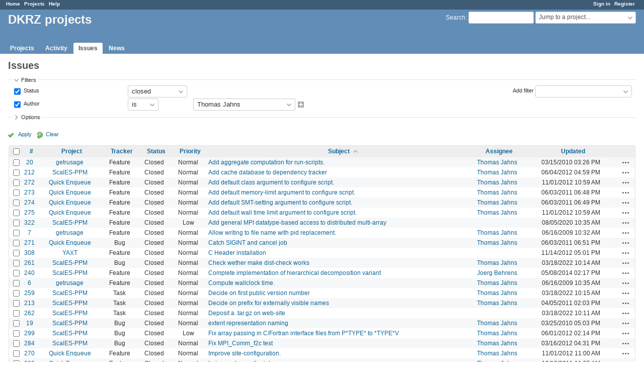

--- FILE ---
content_type: text/html; charset=utf-8
request_url: https://swprojects.dkrz.de/redmine/issues?author_id=7&page=1&per_page=25&set_filter=1&sort=subject%2Cproject%2Cstatus&status_id=c
body_size: 50721
content:
<!DOCTYPE html>
<html lang="en">
<head>
<meta charset="utf-8" />
<title>Issues - DKRZ projects</title>
<meta name="viewport" content="width=device-width, initial-scale=1">
<meta name="description" content="Redmine" />
<meta name="keywords" content="issue,bug,tracker" />
<meta name="csrf-param" content="authenticity_token" />
<meta name="csrf-token" content="aeN41vEC/JYnjcCbGLD3llwj52buS/wMwihGZSTG3OnlVRAvofNTGxI0Ro3ffjkW+0k2AlU3VtUGsgW/yIhluQ==" />
<link rel='shortcut icon' href='/redmine/favicon.ico?1767666301' />
<link rel="stylesheet" media="all" href="/redmine/stylesheets/jquery/jquery-ui-1.13.2.css?1767666302" />
<link rel="stylesheet" media="all" href="/redmine/stylesheets/tribute-5.1.3.css?1767666302" />
<link rel="stylesheet" media="all" href="/redmine/stylesheets/application.css?1767666302" />
<link rel="stylesheet" media="all" href="/redmine/stylesheets/responsive.css?1767666302" />

<script src="/redmine/javascripts/jquery-3.6.1-ui-1.13.2-ujs-6.1.7.6.js?1767666302"></script>
<script src="/redmine/javascripts/tribute-5.1.3.min.js?1767666302"></script>
<script src="/redmine/javascripts/tablesort-5.2.1.min.js?1767666302"></script>
<script src="/redmine/javascripts/tablesort-5.2.1.number.min.js?1767666302"></script>
<script src="/redmine/javascripts/application.js?1767666302"></script>
<script src="/redmine/javascripts/responsive.js?1767666302"></script>
<script>
//<![CDATA[
$(window).on('load', function(){ warnLeavingUnsaved('The current page contains unsaved text that will be lost if you leave this page.'); });
//]]>
</script>

<script>
//<![CDATA[
rm = window.rm || {};rm.AutoComplete = rm.AutoComplete || {};rm.AutoComplete.dataSources = JSON.parse('{"issues":"/redmine/issues/auto_complete?q=","wiki_pages":"/redmine/wiki_pages/auto_complete?q="}');
//]]>
</script>


<!-- page specific tags -->
<script>
//<![CDATA[
var datepickerOptions={dateFormat: 'yy-mm-dd', firstDay: 0, showOn: 'button', buttonImageOnly: true, buttonImage: '/redmine/images/calendar.png?1767666302', showButtonPanel: true, showWeek: true, showOtherMonths: true, selectOtherMonths: true, changeMonth: true, changeYear: true, beforeShow: beforeShowDatePicker};
//]]>
</script>    <link rel="alternate" type="application/atom+xml" title="Issues" href="https://swprojects.dkrz.de/redmine/issues.atom" />
    <link rel="alternate" type="application/atom+xml" title="Details of all changes" href="https://swprojects.dkrz.de/redmine/issues/changes.atom" />
<script src="/redmine/javascripts/context_menu.js?1767666302"></script><link rel="stylesheet" media="screen" href="/redmine/stylesheets/context_menu.css?1767666302" /></head>
<body class="has-main-menu controller-issues action-index avatars-off">

<div id="wrapper">

<div class="flyout-menu js-flyout-menu">

        <div class="flyout-menu__search">
            <form action="/redmine/search" accept-charset="UTF-8" name="form-ae1dc5ea" method="get"><input name="utf8" type="hidden" value="&#x2713;" autocomplete="off" />
            <input type="hidden" name="issues" value="1" autocomplete="off" />
            <label class="search-magnifier search-magnifier--flyout" for="flyout-search">&#9906;</label>
            <input type="text" name="q" id="flyout-search" class="small js-search-input" placeholder="Search" />
</form>        </div>


        <h3>Project</h3>
        <span class="js-project-menu"></span>

    <h3>General</h3>
    <span class="js-general-menu"></span>

    <span class="js-sidebar flyout-menu__sidebar"></span>

    <h3>Profile</h3>
    <span class="js-profile-menu"></span>

</div>


<div id="top-menu">
    <div id="account">
        <ul><li><a class="login" href="/redmine/login">Sign in</a></li><li><a class="register" href="/redmine/account/register">Register</a></li></ul>    </div>
    
    <ul><li><a class="home" href="/redmine/">Home</a></li><li><a class="projects" href="/redmine/projects">Projects</a></li><li><a target="_blank" rel="noopener" class="help" href="https://www.redmine.org/guide">Help</a></li></ul></div>

<div id="header">

    <a href="#" class="mobile-toggle-button js-flyout-menu-toggle-button"></a>

    <div id="quick-search">
        <form action="/redmine/search" accept-charset="UTF-8" name="form-b5db108f" method="get"><input name="utf8" type="hidden" value="&#x2713;" autocomplete="off" />
        <input type="hidden" name="scope" autocomplete="off" />
        <input type="hidden" name="issues" value="1" autocomplete="off" />
        <label for='q'>
          <a accesskey="4" href="/redmine/search">Search</a>:
        </label>
        <input type="text" name="q" id="q" size="20" class="small" accesskey="f" data-auto-complete="true" />
</form>        <div id="project-jump" class="drdn"><span class="drdn-trigger">Jump to a project...</span><div class="drdn-content"><div class="quick-search"><input type="text" name="q" id="projects-quick-search" value="" class="autocomplete" data-automcomplete-url="/redmine/projects/autocomplete.js?jump=issues" autocomplete="off" /></div><div class="drdn-items projects selection"></div><div class="drdn-items all-projects selection"><a class="selected" href="/redmine/projects?jump=issues">All Projects</a></div></div></div>
    </div>

    <h1>DKRZ projects</h1>

    <div id="main-menu" class="tabs">
        <ul><li><a class="projects" href="/redmine/projects">Projects</a></li><li><a class="activity" href="/redmine/activity">Activity</a></li><li><a class="issues selected" href="/redmine/issues">Issues</a></li><li><a class="news" href="/redmine/news">News</a></li></ul>
        <div class="tabs-buttons" style="display:none;">
            <button class="tab-left" onclick="moveTabLeft(this); return false;"></button>
            <button class="tab-right" onclick="moveTabRight(this); return false;"></button>
        </div>
    </div>
</div>

<div id="main" class="nosidebar">
    <div id="sidebar">
        

        
    </div>

    <div id="content">
        
        <div class="contextual">
  </div>

<h2>Issues</h2>

<form id="query_form" action="/redmine/issues" accept-charset="UTF-8" name="query_form-b3494cb8" method="get"><input name="utf8" type="hidden" value="&#x2713;" autocomplete="off" />
  <input type="hidden" name="set_filter" id="set_filter" value="1" autocomplete="off" />
<input type="hidden" name="type" id="query_type" value="IssueQuery" disabled="disabled" autocomplete="off" />
<input type="hidden" name="sort" value="subject,project,status" autocomplete="off" />

<div id="query_form_with_buttons" class="hide-when-print">
<div id="query_form_content">
  <fieldset id="filters" class="collapsible ">
    <legend onclick="toggleFieldset(this);" class="icon icon-expanded">Filters</legend>
    <div style="">
      <script>
//<![CDATA[

var operatorLabels = {"=":"is","!":"is not","o":"open","c":"closed","!*":"none","*":"any","\u003e=":"\u003e=","\u003c=":"\u003c=","\u003e\u003c":"between","\u003ct+":"in less than","\u003et+":"in more than","\u003e\u003ct+":"in the next","t+":"in","nd":"tomorrow","t":"today","ld":"yesterday","nw":"next week","w":"this week","lw":"last week","l2w":"last 2 weeks","nm":"next month","m":"this month","lm":"last month","y":"this year","\u003et-":"less than days ago","\u003ct-":"more than days ago","\u003e\u003ct-":"in the past","t-":"days ago","~":"contains","!~":"doesn't contain","*~":"contains any of","^":"starts with","$":"ends with","=p":"any issues in project","=!p":"any issues not in project","!p":"no issues in project","*o":"any open issues","!o":"no open issues","ev":"has been","!ev":"has never been","cf":"changed from"};
var operatorByType = {"list":["=","!"],"list_with_history":["=","!","ev","!ev","cf"],"list_status":["o","=","!","ev","!ev","cf","c","*"],"list_optional":["=","!","!*","*"],"list_optional_with_history":["=","!","ev","!ev","cf","!*","*"],"list_subprojects":["*","!*","=","!"],"date":["=","\u003e=","\u003c=","\u003e\u003c","\u003ct+","\u003et+","\u003e\u003ct+","t+","nd","t","ld","nw","w","lw","l2w","nm","m","lm","y","\u003et-","\u003ct-","\u003e\u003ct-","t-","!*","*"],"date_past":["=","\u003e=","\u003c=","\u003e\u003c","\u003et-","\u003ct-","\u003e\u003ct-","t-","t","ld","w","lw","l2w","m","lm","y","!*","*"],"string":["~","*~","=","!~","!","^","$","!*","*"],"text":["~","*~","!~","^","$","!*","*"],"search":["~","*~","!~"],"integer":["=","\u003e=","\u003c=","\u003e\u003c","!*","*"],"float":["=","\u003e=","\u003c=","\u003e\u003c","!*","*"],"relation":["=","!","=p","=!p","!p","*o","!o","!*","*"],"tree":["=","~","!*","*"]};
var availableFilters = {"status_id":{"type":"list_status","name":"Status","remote":true,"values":[["New","1"],["Assigned","2"],["Resolved","3"],["Feedback","4"],["Closed","5"],["Rejected","6"]]},"project_id":{"type":"list","name":"Project","remote":true},"tracker_id":{"type":"list_with_history","name":"Tracker","values":[["Bug","1"],["Feature","2"],["Support","3"],["Deliverable","4"],["Milestone","6"],["WP-Milestone","7"],["Task","8"],["Objective","13"],["Documentation","14"]]},"priority_id":{"type":"list_with_history","name":"Priority","values":[["Low","3"],["Normal","4"],["High","5"],["Urgent","6"],["Immediate","7"]]},"author_id":{"type":"list","name":"Author","remote":true,"values":[["Alexander Haumann","130","active"],["Alexandre Strube","209","active"],["Alfredo Izquierdo","82","active"],["Angela-Cheska Siongco","126","active"],["Antonija Rimac","75","active"],["Armin Koehl","40","active"],["Behnam Zamani","143","active"],["Bjorn Stevens","77","active"],["boot xiao","112","active"],["Charlotte Mielke","79","active"],["Christina Rieckers","47","active"],["Christoph Rieper","135","active"],["Cornelia Koeberle","87","active"],["Daniela Matei","94","active"],["Deike Kleberg","60","active"],["Detlef Stammer","42","active"],["Dirk Barbi","20","active"],["Dmitry Sein","121","active"],["Doerthe Handorf","64","active"],["Eduardo Zorita","37","active"],["Eileen Hertwig","106","active"],["Elisa Manzini","86","active"],["Fangxing Tian","114","active"],["Felicia Brisc","70","active"],["Florian Wilhelm","4","active"],["Franziska Menzel","91","active"],["Graziano Giuliani","123","active"],["Hauke Schmidt","41","active"],["Helmuth Haak","31","active"],["Hendrik Merx","57","active"],["Hongmei Li","69","active"],["Hui Wan","52","active"],["huier mo","72","active"],["Ingo Kirchner","38","active"],["Irina Fast","6","active"],["Jin-Song von Storch","30","active"],["Joachim Biercamp","5","active"],["Jochem Marotzke","78","active"],["Joel Bracamontes Ramírez","174","active"],["Joerg Behrens","10","active"],["Johanna Baehr","80","active"],["Julia Köhler","133","active"],["Kerstin Fieg","63","active"],["Lina Song","124","active"],["Luis Kornblueh","21","active"],["Malte Müller","39","active"],["Markus Scheinert","73","active"],["Martina Schubert-Frisius","108","active"],["Mathias Puetz","61","active"],["Mathis Rosenhauer","50","active"],["Matthew Krupcale","173","active"],["Meike-Sena Martins","128","active"],["Michael Böttinger","85","active"],["Michael Lautenschlager","35","active"],["Moritz Hanke","88","active"],["Nikolay Koldunov","67","active"],["Panagiotis Adamidis","3","active"],["Patrick Joeckel","55","active"],["Patrick Scholz","68","active"],["Ralf Mueller","11","active"],["Reinhard Budich","25","active"],["Sebastian Milinski","127","active"],["Sebastian Schirber","81","active"],["Stavroula Biri","66","active"],["Stella Babian","107","active"],["Stephanie Legutke","36","active"],["Thomas Jahns","7","active"],["Thomas Krismer","120","active"],["Thorsten Mauritsen","58","active"],["Vanya Romanova","95","active"],["Veit Lüschow","151","active"],["William Cabos","97","active"],["Anonymous","2"]]},"assigned_to_id":{"type":"list_optional_with_history","name":"Assignee","remote":true},"member_of_group":{"type":"list_optional","name":"Assignee's group","remote":true},"assigned_to_role":{"type":"list_optional","name":"Assignee's role","remote":true},"fixed_version_id":{"type":"list_optional_with_history","name":"Target version","remote":true},"fixed_version.due_date":{"type":"date","name":"Target version's Due date","values":null},"fixed_version.status":{"type":"list","name":"Target version's Status","values":[["open","open"],["locked","locked"],["closed","closed"]]},"subject":{"type":"text","name":"Subject","values":null},"description":{"type":"text","name":"Description","values":null},"notes":{"type":"text","name":"Notes","values":null},"created_on":{"type":"date_past","name":"Created","values":null},"updated_on":{"type":"date_past","name":"Updated","values":null},"closed_on":{"type":"date_past","name":"Closed","values":null},"start_date":{"type":"date","name":"Start date","values":null},"due_date":{"type":"date","name":"Due date","values":null},"estimated_hours":{"type":"float","name":"Estimated time","values":null},"done_ratio":{"type":"integer","name":"% Done","values":null},"attachment":{"type":"text","name":"File","values":null},"attachment_description":{"type":"text","name":"File description","values":null},"updated_by":{"type":"list","name":"Updated by","remote":true},"last_updated_by":{"type":"list","name":"Last updated by","remote":true},"project.status":{"type":"list","name":"Project's Status","remote":true},"cf_5":{"type":"string","name":"Comment","values":null},"cf_7":{"type":"integer","name":"Task","values":null},"cf_8":{"type":"string","name":"Level","values":null},"relates":{"type":"relation","name":"Related to","remote":true},"duplicates":{"type":"relation","name":"Is duplicate of","remote":true},"duplicated":{"type":"relation","name":"Has duplicate","remote":true},"blocks":{"type":"relation","name":"Blocks","remote":true},"blocked":{"type":"relation","name":"Blocked by","remote":true},"precedes":{"type":"relation","name":"Precedes","remote":true},"follows":{"type":"relation","name":"Follows","remote":true},"copied_to":{"type":"relation","name":"Copied to","remote":true},"copied_from":{"type":"relation","name":"Copied from","remote":true},"parent_id":{"type":"tree","name":"Parent task","values":null},"child_id":{"type":"tree","name":"Subtasks","values":null},"issue_id":{"type":"integer","name":"Issue","values":null},"any_searchable":{"type":"search","name":"Any searchable text","values":null}};
var labelDayPlural = "days";

var filtersUrl = "\/redmine\/queries\/filter?type=IssueQuery";

$(document).ready(function(){
  initFilters();
  addFilter("status_id", "c", [""]);
  addFilter("author_id", "=", ["7"]);
});

//]]>
</script>
<table id="filters-table">
</table>

<div class="add-filter">
<label for="add_filter_select">Add filter</label>
<select id="add_filter_select"><option value="">&nbsp;</option>
<option value="status_id">Status</option>
<option value="project_id">Project</option>
<option value="tracker_id">Tracker</option>
<option value="priority_id">Priority</option>
<option value="author_id">Author</option>
<option value="assigned_to_id">Assignee</option>
<option value="fixed_version_id">Target version</option>
<option value="done_ratio">% Done</option>
<option value="updated_by">Updated by</option>
<option value="last_updated_by">Last updated by</option>
<option value="cf_7">Task</option>
<option value="issue_id">Issue</option><optgroup label="Text"><option value="subject">Subject</option>
<option value="description">Description</option>
<option value="notes">Notes</option>
<option value="cf_5">Comment</option>
<option value="cf_8">Level</option>
<option value="any_searchable">Any searchable text</option></optgroup><optgroup label="Date"><option value="created_on">Created</option>
<option value="updated_on">Updated</option>
<option value="closed_on">Closed</option>
<option value="start_date">Start date</option>
<option value="due_date">Due date</option></optgroup><optgroup label="Time tracking"><option value="estimated_hours">Estimated time</option></optgroup><optgroup label="File"><option value="attachment">File</option>
<option value="attachment_description">File description</option></optgroup><optgroup label="Assignee"><option value="member_of_group">Assignee&#39;s group</option>
<option value="assigned_to_role">Assignee&#39;s role</option></optgroup><optgroup label="Target version"><option value="fixed_version.due_date">Target version&#39;s Due date</option>
<option value="fixed_version.status">Target version&#39;s Status</option></optgroup><optgroup label="Project"><option value="project.status">Project&#39;s Status</option></optgroup><optgroup label="Relations"><option value="relates">Related to</option>
<option value="duplicates">Is duplicate of</option>
<option value="duplicated">Has duplicate</option>
<option value="blocks">Blocks</option>
<option value="blocked">Blocked by</option>
<option value="precedes">Precedes</option>
<option value="follows">Follows</option>
<option value="copied_to">Copied to</option>
<option value="copied_from">Copied from</option>
<option value="parent_id">Parent task</option>
<option value="child_id">Subtasks</option></optgroup></select>
</div>

<input type="hidden" name="f[]" id="f_" value="" autocomplete="off" />

    </div>
  </fieldset>

    <fieldset id="options" class="collapsible collapsed">
      <legend onclick="toggleFieldset(this);" class="icon icon-collapsed">Options</legend>
        <div class="hidden">
          <table id="list-definition" class="">
            <tr>
              <td class="field">Columns</td>
              <td>
<span class="query-columns">
  <span>
      <label for="available_c">Available Columns</label>
      <select name="available_columns[]" id="available_c" multiple="multiple" size="10" ondblclick="moveOptions(this.form.available_c, this.form.selected_c);"><option value="parent">Parent task</option>
<option value="parent.subject">Parent task subject</option>
<option value="author">Author</option>
<option value="category">Category</option>
<option value="fixed_version">Target version</option>
<option value="start_date">Start date</option>
<option value="due_date">Due date</option>
<option value="estimated_hours">Estimated time</option>
<option value="total_estimated_hours">Total estimated time</option>
<option value="done_ratio">% Done</option>
<option value="created_on">Created</option>
<option value="closed_on">Closed</option>
<option value="last_updated_by">Last updated by</option>
<option value="relations">Related issues</option>
<option value="attachments">Files</option>
<option value="cf_5">Comment</option>
<option value="cf_7">Task</option>
<option value="cf_8">Level</option></select>
  </span>
  <span class="buttons">
      <input type="button" value="&#8594;" class="move-right"
       onclick="moveOptions(this.form.available_c, this.form.selected_c);" />
      <input type="button" value="&#8592;" class="move-left"
       onclick="moveOptions(this.form.selected_c, this.form.available_c);" />
  </span>
  <span>
      <label for="selected_c">Selected Columns</label>
      <select name="c[]" id="selected_c" multiple="multiple" size="10" ondblclick="moveOptions(this.form.selected_c, this.form.available_c);"><option value="project">Project</option>
<option value="tracker">Tracker</option>
<option value="status">Status</option>
<option value="priority">Priority</option>
<option value="subject">Subject</option>
<option value="assigned_to">Assignee</option>
<option value="updated_on">Updated</option></select>
  </span>
  <span class="buttons">
      <input type="button" value="&#8648;" onclick="moveOptionTop(this.form.selected_c);" />
      <input type="button" value="&#8593;" onclick="moveOptionUp(this.form.selected_c);" />
      <input type="button" value="&#8595;" onclick="moveOptionDown(this.form.selected_c);" />
      <input type="button" value="&#8650;" onclick="moveOptionBottom(this.form.selected_c);" />
  </span>
</span>

<script>
//<![CDATA[

$(document).ready(function(){
  $('.query-columns').closest('form').submit(function(){
    $('#selected_c option:not(:disabled)').prop('selected', true);
  });
});

//]]>
</script></td>
            </tr>
            <tr>
              <td class="field"><label for='group_by'>Group results by</label></td>
              <td><select name="group_by" id="group_by"><option value="">&nbsp;</option>
<option value="project">Project</option>
<option value="tracker">Tracker</option>
<option value="status">Status</option>
<option value="priority">Priority</option>
<option value="author">Author</option>
<option value="assigned_to">Assignee</option>
<option value="updated_on">Updated</option>
<option value="category">Category</option>
<option value="fixed_version">Target version</option>
<option value="start_date">Start date</option>
<option value="due_date">Due date</option>
<option value="done_ratio">% Done</option>
<option value="created_on">Created</option>
<option value="closed_on">Closed</option>
<option value="cf_7">Task</option></select></td>
            </tr>
            <tr>
              <td class="field">Show</td>
              <td><label class="inline"><input type="checkbox" name="c[]" value="description" /> Description</label><label class="inline"><input type="checkbox" name="c[]" value="last_notes" /> Last notes</label></td>
            </tr>
            <tr>
              <td>Totals</td>
              <td><label class="inline"><input type="checkbox" name="t[]" value="estimated_hours" /> Estimated time</label><label class="inline"><input type="checkbox" name="t[]" value="cf_7" /> Task</label><input type="hidden" name="t[]" id="t_" value="" autocomplete="off" /></td>
            </tr>
        </table>
      </div>
    </fieldset>
</div>

<p class="buttons">
  <a href="#" onclick="$(&quot;#query_form&quot;).submit(); return false;" class="icon icon-checked">Apply</a>
  <a class="icon icon-reload" href="/redmine/issues?set_filter=1&amp;sort=">Clear</a>
</p>
</div>



<script>
//<![CDATA[

$(function ($) {
  $('input[name=display_type]').change(function (e) {
    if ($("#display_type_list").is(':checked')) {
      $('table#list-definition').show();
    } else {
      $('table#list-definition').hide();
    }

  })
});


//]]>
</script>
</form>


<form data-cm-url="/redmine/issues/context_menu" action="/redmine/issues" accept-charset="UTF-8" name="form-5befd507" method="post"><input name="utf8" type="hidden" value="&#x2713;" autocomplete="off" /><input type="hidden" name="authenticity_token" value="HHSynSdn7Noa43Vog/oa33A81MqAojS1WabOnscmc32Qwtpkd5ZDVy9a835ENNRf11YFrjvenmydPI1EK2jKLQ==" autocomplete="off" /><input type="hidden" name="back_url" value="/redmine/issues?author_id=7&amp;page=1&amp;per_page=25&amp;set_filter=1&amp;sort=subject%2Cproject%2Cstatus&amp;status_id=c" autocomplete="off" />
<input type="hidden" name="c[]" value="id" autocomplete="off" /><input type="hidden" name="c[]" value="project" autocomplete="off" /><input type="hidden" name="c[]" value="tracker" autocomplete="off" /><input type="hidden" name="c[]" value="status" autocomplete="off" /><input type="hidden" name="c[]" value="priority" autocomplete="off" /><input type="hidden" name="c[]" value="subject" autocomplete="off" /><input type="hidden" name="c[]" value="assigned_to" autocomplete="off" /><input type="hidden" name="c[]" value="updated_on" autocomplete="off" />
<div class="autoscroll">
<table class="list issues odd-even sort-by-subject sort-asc">
  <thead>
    <tr>
      <th class="checkbox hide-when-print">
        <input type="checkbox" name="check_all" id="check_all" value="" class="toggle-selection" title="Check all / Uncheck all" />
      </th>
        <th class="id"><a title="Sort by &quot;#&quot;" href="/redmine/issues?author_id=7&amp;page=1&amp;per_page=25&amp;set_filter=1&amp;sort=id%3Adesc%2Csubject%2Cproject&amp;status_id=c">#</a></th>
        <th class="project"><a title="Sort by &quot;Project&quot;" href="/redmine/issues?author_id=7&amp;page=1&amp;per_page=25&amp;set_filter=1&amp;sort=project%2Csubject%2Cstatus&amp;status_id=c">Project</a></th>
        <th class="tracker"><a title="Sort by &quot;Tracker&quot;" href="/redmine/issues?author_id=7&amp;page=1&amp;per_page=25&amp;set_filter=1&amp;sort=tracker%2Csubject%2Cproject&amp;status_id=c">Tracker</a></th>
        <th class="status"><a title="Sort by &quot;Status&quot;" href="/redmine/issues?author_id=7&amp;page=1&amp;per_page=25&amp;set_filter=1&amp;sort=status%2Csubject%2Cproject&amp;status_id=c">Status</a></th>
        <th class="priority"><a title="Sort by &quot;Priority&quot;" href="/redmine/issues?author_id=7&amp;page=1&amp;per_page=25&amp;set_filter=1&amp;sort=priority%3Adesc%2Csubject%2Cproject&amp;status_id=c">Priority</a></th>
        <th class="subject"><a title="Sort by &quot;Subject&quot;" class="sort asc icon icon-sorted-desc" href="/redmine/issues?author_id=7&amp;page=1&amp;per_page=25&amp;set_filter=1&amp;sort=subject%3Adesc%2Cproject%2Cstatus&amp;status_id=c">Subject</a></th>
        <th class="assigned_to"><a title="Sort by &quot;Assignee&quot;" href="/redmine/issues?author_id=7&amp;page=1&amp;per_page=25&amp;set_filter=1&amp;sort=assigned_to%2Csubject%2Cproject&amp;status_id=c">Assignee</a></th>
        <th class="updated_on"><a title="Sort by &quot;Updated&quot;" href="/redmine/issues?author_id=7&amp;page=1&amp;per_page=25&amp;set_filter=1&amp;sort=updated_on%3Adesc%2Csubject%2Cproject&amp;status_id=c">Updated</a></th>
      <th class="buttons hide-when-print"></th>
    </tr>
  </thead>
  <tbody>
  <tr id="issue-20" class="hascontextmenu odd issue tracker-2 status-5 priority-4 priority-default closed behind-schedule ">
    <td class="checkbox hide-when-print"><input type="checkbox" name="ids[]" value="20" /></td>
    <td class="id"><a href="/redmine/issues/20">20</a></td>
    <td class="project"><a href="/redmine/projects/getrusage">getrusage</a></td>
    <td class="tracker">Feature</td>
    <td class="status">Closed</td>
    <td class="priority">Normal</td>
    <td class="subject"><a href="/redmine/issues/20">Add aggregate computation for run-scripts.</a></td>
    <td class="assigned_to"><a class="user active" href="/redmine/users/7">Thomas Jahns</a></td>
    <td class="updated_on">03/15/2010 03:26 PM</td>
    <td class="buttons hide-when-print"><a title="Actions" class="icon-only icon-actions js-contextmenu" href="#">Actions</a></td>
  </tr>
  <tr id="issue-212" class="hascontextmenu even issue tracker-2 status-5 priority-4 priority-default closed behind-schedule ">
    <td class="checkbox hide-when-print"><input type="checkbox" name="ids[]" value="212" /></td>
    <td class="id"><a href="/redmine/issues/212">212</a></td>
    <td class="project"><a href="/redmine/projects/scales-ppm">ScalES-PPM</a></td>
    <td class="tracker">Feature</td>
    <td class="status">Closed</td>
    <td class="priority">Normal</td>
    <td class="subject"><a href="/redmine/issues/212">Add cache database to dependency tracker</a></td>
    <td class="assigned_to"><a class="user active" href="/redmine/users/7">Thomas Jahns</a></td>
    <td class="updated_on">06/04/2012 04:59 PM</td>
    <td class="buttons hide-when-print"><a title="Actions" class="icon-only icon-actions js-contextmenu" href="#">Actions</a></td>
  </tr>
  <tr id="issue-272" class="hascontextmenu odd issue tracker-2 status-5 priority-4 priority-default closed child ">
    <td class="checkbox hide-when-print"><input type="checkbox" name="ids[]" value="272" /></td>
    <td class="id"><a href="/redmine/issues/272">272</a></td>
    <td class="project"><a href="/redmine/projects/qnq">Quick Enqueue</a></td>
    <td class="tracker">Feature</td>
    <td class="status">Closed</td>
    <td class="priority">Normal</td>
    <td class="subject"><a href="/redmine/issues/272">Add default class argument to configure script.</a></td>
    <td class="assigned_to"><a class="user active" href="/redmine/users/7">Thomas Jahns</a></td>
    <td class="updated_on">11/01/2012 10:59 AM</td>
    <td class="buttons hide-when-print"><a title="Actions" class="icon-only icon-actions js-contextmenu" href="#">Actions</a></td>
  </tr>
  <tr id="issue-273" class="hascontextmenu even issue tracker-2 status-5 priority-4 priority-default closed child behind-schedule ">
    <td class="checkbox hide-when-print"><input type="checkbox" name="ids[]" value="273" /></td>
    <td class="id"><a href="/redmine/issues/273">273</a></td>
    <td class="project"><a href="/redmine/projects/qnq">Quick Enqueue</a></td>
    <td class="tracker">Feature</td>
    <td class="status">Closed</td>
    <td class="priority">Normal</td>
    <td class="subject"><a href="/redmine/issues/273">Add default memory-limit argument to configure script.</a></td>
    <td class="assigned_to"><a class="user active" href="/redmine/users/7">Thomas Jahns</a></td>
    <td class="updated_on">06/03/2011 06:48 PM</td>
    <td class="buttons hide-when-print"><a title="Actions" class="icon-only icon-actions js-contextmenu" href="#">Actions</a></td>
  </tr>
  <tr id="issue-274" class="hascontextmenu odd issue tracker-2 status-5 priority-4 priority-default closed child behind-schedule ">
    <td class="checkbox hide-when-print"><input type="checkbox" name="ids[]" value="274" /></td>
    <td class="id"><a href="/redmine/issues/274">274</a></td>
    <td class="project"><a href="/redmine/projects/qnq">Quick Enqueue</a></td>
    <td class="tracker">Feature</td>
    <td class="status">Closed</td>
    <td class="priority">Normal</td>
    <td class="subject"><a href="/redmine/issues/274">Add default SMT-setting argument to configure script.</a></td>
    <td class="assigned_to"><a class="user active" href="/redmine/users/7">Thomas Jahns</a></td>
    <td class="updated_on">06/03/2011 06:49 PM</td>
    <td class="buttons hide-when-print"><a title="Actions" class="icon-only icon-actions js-contextmenu" href="#">Actions</a></td>
  </tr>
  <tr id="issue-275" class="hascontextmenu even issue tracker-2 status-5 priority-4 priority-default closed child ">
    <td class="checkbox hide-when-print"><input type="checkbox" name="ids[]" value="275" /></td>
    <td class="id"><a href="/redmine/issues/275">275</a></td>
    <td class="project"><a href="/redmine/projects/qnq">Quick Enqueue</a></td>
    <td class="tracker">Feature</td>
    <td class="status">Closed</td>
    <td class="priority">Normal</td>
    <td class="subject"><a href="/redmine/issues/275">Add default wall time limit argument to configure script.</a></td>
    <td class="assigned_to"><a class="user active" href="/redmine/users/7">Thomas Jahns</a></td>
    <td class="updated_on">11/01/2012 10:59 AM</td>
    <td class="buttons hide-when-print"><a title="Actions" class="icon-only icon-actions js-contextmenu" href="#">Actions</a></td>
  </tr>
  <tr id="issue-322" class="hascontextmenu odd issue tracker-2 status-5 priority-3 priority-lowest closed ">
    <td class="checkbox hide-when-print"><input type="checkbox" name="ids[]" value="322" /></td>
    <td class="id"><a href="/redmine/issues/322">322</a></td>
    <td class="project"><a href="/redmine/projects/scales-ppm">ScalES-PPM</a></td>
    <td class="tracker">Feature</td>
    <td class="status">Closed</td>
    <td class="priority">Low</td>
    <td class="subject"><a href="/redmine/issues/322">Add general MPI datatype-based access to distributed multi-array</a></td>
    <td class="assigned_to"></td>
    <td class="updated_on">08/05/2020 10:35 AM</td>
    <td class="buttons hide-when-print"><a title="Actions" class="icon-only icon-actions js-contextmenu" href="#">Actions</a></td>
  </tr>
  <tr id="issue-7" class="hascontextmenu even issue tracker-2 status-5 priority-4 priority-default closed behind-schedule ">
    <td class="checkbox hide-when-print"><input type="checkbox" name="ids[]" value="7" /></td>
    <td class="id"><a href="/redmine/issues/7">7</a></td>
    <td class="project"><a href="/redmine/projects/getrusage">getrusage</a></td>
    <td class="tracker">Feature</td>
    <td class="status">Closed</td>
    <td class="priority">Normal</td>
    <td class="subject"><a href="/redmine/issues/7">Allow writing to file name with pid replacement.</a></td>
    <td class="assigned_to"><a class="user active" href="/redmine/users/7">Thomas Jahns</a></td>
    <td class="updated_on">06/16/2009 10:32 AM</td>
    <td class="buttons hide-when-print"><a title="Actions" class="icon-only icon-actions js-contextmenu" href="#">Actions</a></td>
  </tr>
  <tr id="issue-271" class="hascontextmenu odd issue tracker-1 status-5 priority-4 priority-default closed behind-schedule ">
    <td class="checkbox hide-when-print"><input type="checkbox" name="ids[]" value="271" /></td>
    <td class="id"><a href="/redmine/issues/271">271</a></td>
    <td class="project"><a href="/redmine/projects/qnq">Quick Enqueue</a></td>
    <td class="tracker">Bug</td>
    <td class="status">Closed</td>
    <td class="priority">Normal</td>
    <td class="subject"><a href="/redmine/issues/271">Catch SIGINT and cancel job</a></td>
    <td class="assigned_to"><a class="user active" href="/redmine/users/7">Thomas Jahns</a></td>
    <td class="updated_on">06/03/2011 06:51 PM</td>
    <td class="buttons hide-when-print"><a title="Actions" class="icon-only icon-actions js-contextmenu" href="#">Actions</a></td>
  </tr>
  <tr id="issue-308" class="hascontextmenu even issue tracker-2 status-5 priority-4 priority-default closed ">
    <td class="checkbox hide-when-print"><input type="checkbox" name="ids[]" value="308" /></td>
    <td class="id"><a href="/redmine/issues/308">308</a></td>
    <td class="project"><a href="/redmine/projects/yaxt">YAXT</a></td>
    <td class="tracker">Feature</td>
    <td class="status">Closed</td>
    <td class="priority">Normal</td>
    <td class="subject"><a href="/redmine/issues/308">C Header installation</a></td>
    <td class="assigned_to"></td>
    <td class="updated_on">11/14/2012 05:01 PM</td>
    <td class="buttons hide-when-print"><a title="Actions" class="icon-only icon-actions js-contextmenu" href="#">Actions</a></td>
  </tr>
  <tr id="issue-261" class="hascontextmenu odd issue tracker-1 status-5 priority-4 priority-default closed child behind-schedule ">
    <td class="checkbox hide-when-print"><input type="checkbox" name="ids[]" value="261" /></td>
    <td class="id"><a href="/redmine/issues/261">261</a></td>
    <td class="project"><a href="/redmine/projects/scales-ppm">ScalES-PPM</a></td>
    <td class="tracker">Bug</td>
    <td class="status">Closed</td>
    <td class="priority">Normal</td>
    <td class="subject"><a href="/redmine/issues/261">Check wether make dist-check works</a></td>
    <td class="assigned_to"><a class="user active" href="/redmine/users/7">Thomas Jahns</a></td>
    <td class="updated_on">03/18/2022 10:14 AM</td>
    <td class="buttons hide-when-print"><a title="Actions" class="icon-only icon-actions js-contextmenu" href="#">Actions</a></td>
  </tr>
  <tr id="issue-240" class="hascontextmenu even issue tracker-2 status-5 priority-4 priority-default closed behind-schedule ">
    <td class="checkbox hide-when-print"><input type="checkbox" name="ids[]" value="240" /></td>
    <td class="id"><a href="/redmine/issues/240">240</a></td>
    <td class="project"><a href="/redmine/projects/scales-ppm">ScalES-PPM</a></td>
    <td class="tracker">Feature</td>
    <td class="status">Closed</td>
    <td class="priority">Normal</td>
    <td class="subject"><a href="/redmine/issues/240">Complete implementation of hierarchical decomposition variant</a></td>
    <td class="assigned_to"><a class="user active" href="/redmine/users/10">Joerg Behrens</a></td>
    <td class="updated_on">05/08/2014 02:17 PM</td>
    <td class="buttons hide-when-print"><a title="Actions" class="icon-only icon-actions js-contextmenu" href="#">Actions</a></td>
  </tr>
  <tr id="issue-6" class="hascontextmenu odd issue tracker-2 status-5 priority-4 priority-default closed behind-schedule ">
    <td class="checkbox hide-when-print"><input type="checkbox" name="ids[]" value="6" /></td>
    <td class="id"><a href="/redmine/issues/6">6</a></td>
    <td class="project"><a href="/redmine/projects/getrusage">getrusage</a></td>
    <td class="tracker">Feature</td>
    <td class="status">Closed</td>
    <td class="priority">Normal</td>
    <td class="subject"><a href="/redmine/issues/6">Compute wallclock time.</a></td>
    <td class="assigned_to"><a class="user active" href="/redmine/users/7">Thomas Jahns</a></td>
    <td class="updated_on">06/16/2009 10:35 AM</td>
    <td class="buttons hide-when-print"><a title="Actions" class="icon-only icon-actions js-contextmenu" href="#">Actions</a></td>
  </tr>
  <tr id="issue-259" class="hascontextmenu even issue tracker-8 status-5 priority-4 priority-default closed child behind-schedule ">
    <td class="checkbox hide-when-print"><input type="checkbox" name="ids[]" value="259" /></td>
    <td class="id"><a href="/redmine/issues/259">259</a></td>
    <td class="project"><a href="/redmine/projects/scales-ppm">ScalES-PPM</a></td>
    <td class="tracker">Task</td>
    <td class="status">Closed</td>
    <td class="priority">Normal</td>
    <td class="subject"><a href="/redmine/issues/259">Decide on first public version number</a></td>
    <td class="assigned_to"><a class="user active" href="/redmine/users/7">Thomas Jahns</a></td>
    <td class="updated_on">03/18/2022 10:15 AM</td>
    <td class="buttons hide-when-print"><a title="Actions" class="icon-only icon-actions js-contextmenu" href="#">Actions</a></td>
  </tr>
  <tr id="issue-213" class="hascontextmenu odd issue tracker-8 status-5 priority-4 priority-default closed behind-schedule ">
    <td class="checkbox hide-when-print"><input type="checkbox" name="ids[]" value="213" /></td>
    <td class="id"><a href="/redmine/issues/213">213</a></td>
    <td class="project"><a href="/redmine/projects/scales-ppm">ScalES-PPM</a></td>
    <td class="tracker">Task</td>
    <td class="status">Closed</td>
    <td class="priority">Normal</td>
    <td class="subject"><a href="/redmine/issues/213">Decide on prefix for externally visible names</a></td>
    <td class="assigned_to"><a class="user active" href="/redmine/users/7">Thomas Jahns</a></td>
    <td class="updated_on">04/05/2011 02:03 PM</td>
    <td class="buttons hide-when-print"><a title="Actions" class="icon-only icon-actions js-contextmenu" href="#">Actions</a></td>
  </tr>
  <tr id="issue-262" class="hascontextmenu even issue tracker-8 status-5 priority-4 priority-default closed child behind-schedule ">
    <td class="checkbox hide-when-print"><input type="checkbox" name="ids[]" value="262" /></td>
    <td class="id"><a href="/redmine/issues/262">262</a></td>
    <td class="project"><a href="/redmine/projects/scales-ppm">ScalES-PPM</a></td>
    <td class="tracker">Task</td>
    <td class="status">Closed</td>
    <td class="priority">Normal</td>
    <td class="subject"><a href="/redmine/issues/262">Deposit a .tar.gz on web-site</a></td>
    <td class="assigned_to"></td>
    <td class="updated_on">03/18/2022 10:11 AM</td>
    <td class="buttons hide-when-print"><a title="Actions" class="icon-only icon-actions js-contextmenu" href="#">Actions</a></td>
  </tr>
  <tr id="issue-19" class="hascontextmenu odd issue tracker-1 status-5 priority-4 priority-default closed ">
    <td class="checkbox hide-when-print"><input type="checkbox" name="ids[]" value="19" /></td>
    <td class="id"><a href="/redmine/issues/19">19</a></td>
    <td class="project"><a href="/redmine/projects/scales-ppm">ScalES-PPM</a></td>
    <td class="tracker">Bug</td>
    <td class="status">Closed</td>
    <td class="priority">Normal</td>
    <td class="subject"><a href="/redmine/issues/19">extent representation naming</a></td>
    <td class="assigned_to"><a class="user active" href="/redmine/users/7">Thomas Jahns</a></td>
    <td class="updated_on">03/25/2010 05:03 PM</td>
    <td class="buttons hide-when-print"><a title="Actions" class="icon-only icon-actions js-contextmenu" href="#">Actions</a></td>
  </tr>
  <tr id="issue-299" class="hascontextmenu even issue tracker-1 status-5 priority-3 priority-lowest closed ">
    <td class="checkbox hide-when-print"><input type="checkbox" name="ids[]" value="299" /></td>
    <td class="id"><a href="/redmine/issues/299">299</a></td>
    <td class="project"><a href="/redmine/projects/scales-ppm">ScalES-PPM</a></td>
    <td class="tracker">Bug</td>
    <td class="status">Closed</td>
    <td class="priority">Low</td>
    <td class="subject"><a href="/redmine/issues/299">Fix array passing in C/Fortran interface files from P*TYPE* to *TYPE*V</a></td>
    <td class="assigned_to"><a class="user active" href="/redmine/users/7">Thomas Jahns</a></td>
    <td class="updated_on">06/01/2012 02:14 PM</td>
    <td class="buttons hide-when-print"><a title="Actions" class="icon-only icon-actions js-contextmenu" href="#">Actions</a></td>
  </tr>
  <tr id="issue-284" class="hascontextmenu odd issue tracker-1 status-5 priority-4 priority-default closed ">
    <td class="checkbox hide-when-print"><input type="checkbox" name="ids[]" value="284" /></td>
    <td class="id"><a href="/redmine/issues/284">284</a></td>
    <td class="project"><a href="/redmine/projects/scales-ppm">ScalES-PPM</a></td>
    <td class="tracker">Bug</td>
    <td class="status">Closed</td>
    <td class="priority">Normal</td>
    <td class="subject"><a href="/redmine/issues/284">Fix MPI_Comm_f2c test</a></td>
    <td class="assigned_to"><a class="user active" href="/redmine/users/7">Thomas Jahns</a></td>
    <td class="updated_on">03/16/2012 04:31 PM</td>
    <td class="buttons hide-when-print"><a title="Actions" class="icon-only icon-actions js-contextmenu" href="#">Actions</a></td>
  </tr>
  <tr id="issue-270" class="hascontextmenu even issue tracker-2 status-5 priority-4 priority-default closed parent behind-schedule ">
    <td class="checkbox hide-when-print"><input type="checkbox" name="ids[]" value="270" /></td>
    <td class="id"><a href="/redmine/issues/270">270</a></td>
    <td class="project"><a href="/redmine/projects/qnq">Quick Enqueue</a></td>
    <td class="tracker">Feature</td>
    <td class="status">Closed</td>
    <td class="priority">Normal</td>
    <td class="subject"><a href="/redmine/issues/270">Improve site-configuration.</a></td>
    <td class="assigned_to"><a class="user active" href="/redmine/users/7">Thomas Jahns</a></td>
    <td class="updated_on">11/01/2012 11:00 AM</td>
    <td class="buttons hide-when-print"><a title="Actions" class="icon-only icon-actions js-contextmenu" href="#">Actions</a></td>
  </tr>
  <tr id="issue-268" class="hascontextmenu odd issue tracker-2 status-5 priority-4 priority-default closed behind-schedule ">
    <td class="checkbox hide-when-print"><input type="checkbox" name="ids[]" value="268" /></td>
    <td class="id"><a href="/redmine/issues/268">268</a></td>
    <td class="project"><a href="/redmine/projects/qnq">Quick Enqueue</a></td>
    <td class="tracker">Feature</td>
    <td class="status">Closed</td>
    <td class="priority">Normal</td>
    <td class="subject"><a href="/redmine/issues/268">Let user choose the job-name</a></td>
    <td class="assigned_to"><a class="user active" href="/redmine/users/7">Thomas Jahns</a></td>
    <td class="updated_on">12/12/2011 11:55 AM</td>
    <td class="buttons hide-when-print"><a title="Actions" class="icon-only icon-actions js-contextmenu" href="#">Actions</a></td>
  </tr>
  <tr id="issue-302" class="hascontextmenu even issue tracker-1 status-5 priority-4 priority-default closed ">
    <td class="checkbox hide-when-print"><input type="checkbox" name="ids[]" value="302" /></td>
    <td class="id"><a href="/redmine/issues/302">302</a></td>
    <td class="project"><a href="/redmine/projects/yaxt">YAXT</a></td>
    <td class="tracker">Bug</td>
    <td class="status">Closed</td>
    <td class="priority">Normal</td>
    <td class="subject"><a href="/redmine/issues/302">Naming</a></td>
    <td class="assigned_to"><a class="user active" href="/redmine/users/7">Thomas Jahns</a></td>
    <td class="updated_on">10/26/2012 06:10 PM</td>
    <td class="buttons hide-when-print"><a title="Actions" class="icon-only icon-actions js-contextmenu" href="#">Actions</a></td>
  </tr>
  <tr id="issue-9" class="hascontextmenu odd issue tracker-2 status-5 priority-4 priority-default closed behind-schedule ">
    <td class="checkbox hide-when-print"><input type="checkbox" name="ids[]" value="9" /></td>
    <td class="id"><a href="/redmine/issues/9">9</a></td>
    <td class="project"><a href="/redmine/projects/getrusage">getrusage</a></td>
    <td class="tracker">Feature</td>
    <td class="status">Closed</td>
    <td class="priority">Normal</td>
    <td class="subject"><a href="/redmine/issues/9">Optionally print executed command to output.</a></td>
    <td class="assigned_to"><a class="user active" href="/redmine/users/7">Thomas Jahns</a></td>
    <td class="updated_on">06/19/2009 11:53 AM</td>
    <td class="buttons hide-when-print"><a title="Actions" class="icon-only icon-actions js-contextmenu" href="#">Actions</a></td>
  </tr>
  <tr id="issue-235" class="hascontextmenu even issue tracker-8 status-5 priority-4 priority-default closed ">
    <td class="checkbox hide-when-print"><input type="checkbox" name="ids[]" value="235" /></td>
    <td class="id"><a href="/redmine/issues/235">235</a></td>
    <td class="project"><a href="/redmine/projects/scales-ppm">ScalES-PPM</a></td>
    <td class="tracker">Task</td>
    <td class="status">Closed</td>
    <td class="priority">Normal</td>
    <td class="subject"><a href="/redmine/issues/235">Rename modules according to new prefix.</a></td>
    <td class="assigned_to"></td>
    <td class="updated_on">03/18/2022 10:10 AM</td>
    <td class="buttons hide-when-print"><a title="Actions" class="icon-only icon-actions js-contextmenu" href="#">Actions</a></td>
  </tr>
  <tr id="issue-285" class="hascontextmenu odd issue tracker-2 status-5 priority-4 priority-default closed ">
    <td class="checkbox hide-when-print"><input type="checkbox" name="ids[]" value="285" /></td>
    <td class="id"><a href="/redmine/issues/285">285</a></td>
    <td class="project"><a href="/redmine/projects/scales-ppm">ScalES-PPM</a></td>
    <td class="tracker">Feature</td>
    <td class="status">Closed</td>
    <td class="priority">Normal</td>
    <td class="subject"><a href="/redmine/issues/285">Support Datatype passing between Fortran and C</a></td>
    <td class="assigned_to"></td>
    <td class="updated_on">03/16/2012 04:34 PM</td>
    <td class="buttons hide-when-print"><a title="Actions" class="icon-only icon-actions js-contextmenu" href="#">Actions</a></td>
  </tr>
  </tbody>
</table>
</div>
</form>
<span class="pagination"><ul class="pages"><li class="previous"><span>« Previous</span></li><li class="current"><span>1</span></li><li class="page"><a href="/redmine/issues?author_id=7&amp;page=2&amp;per_page=25&amp;set_filter=1&amp;sort=subject%2Cproject%2Cstatus&amp;status_id=c">2</a></li><li class="next page"><a accesskey="n" href="/redmine/issues?author_id=7&amp;page=2&amp;per_page=25&amp;set_filter=1&amp;sort=subject%2Cproject%2Cstatus&amp;status_id=c">Next »</a></li></ul><span><span class="items">(1-25/26)</span> <span class="per-page">Per page: <span class="selected">25</span>, <a href="/redmine/issues?author_id=7&amp;per_page=50&amp;set_filter=1&amp;sort=subject%2Cproject%2Cstatus&amp;status_id=c">50</a></span></span></span>

<p class="other-formats hide-when-print">Also available in:  <span><a class="atom" rel="nofollow" href="/redmine/issues.atom?author_id=7&amp;per_page=25&amp;set_filter=1&amp;sort=subject%2Cproject%2Cstatus&amp;status_id=c">Atom</a></span>
  <span><a class="csv" rel="nofollow" onclick="showModal(&#39;csv-export-options&#39;, &#39;350px&#39;); return false;" href="/redmine/issues.csv?author_id=7&amp;per_page=25&amp;set_filter=1&amp;sort=subject%2Cproject%2Cstatus&amp;status_id=c">CSV</a></span>
  <span><a class="pdf" rel="nofollow" href="/redmine/issues.pdf?author_id=7&amp;per_page=25&amp;set_filter=1&amp;sort=subject%2Cproject%2Cstatus&amp;status_id=c">PDF</a></span>
</p>
<div id="csv-export-options" style="display:none;">
  <h3 class="title">CSV export options</h3>
  <form id="csv-export-form" action="/redmine/issues.csv" accept-charset="UTF-8" name="csv-export-form-003048be" method="get"><input name="utf8" type="hidden" value="&#x2713;" autocomplete="off" />
  <input type="hidden" name="set_filter" value="1" autocomplete="off" /><input type="hidden" name="f[]" value="status_id" autocomplete="off" /><input type="hidden" name="op[status_id]" value="c" autocomplete="off" /><input type="hidden" name="v[status_id][]" value="" autocomplete="off" /><input type="hidden" name="f[]" value="author_id" autocomplete="off" /><input type="hidden" name="op[author_id]" value="=" autocomplete="off" /><input type="hidden" name="v[author_id][]" value="7" autocomplete="off" /><input type="hidden" name="c[]" value="id" autocomplete="off" /><input type="hidden" name="c[]" value="project" autocomplete="off" /><input type="hidden" name="c[]" value="tracker" autocomplete="off" /><input type="hidden" name="c[]" value="status" autocomplete="off" /><input type="hidden" name="c[]" value="priority" autocomplete="off" /><input type="hidden" name="c[]" value="subject" autocomplete="off" /><input type="hidden" name="c[]" value="assigned_to" autocomplete="off" /><input type="hidden" name="c[]" value="updated_on" autocomplete="off" /><input type="hidden" name="sort" value="subject,project,status" autocomplete="off" />
  <input type="hidden" name="query_name" id="query_name" value="_" autocomplete="off" />
  <p>
    <label><input type="radio" name="c[]" id="c__" value="" checked="checked" /> Selected Columns</label><br />
    <label><input type="radio" name="c[]" id="c__all_inline" value="all_inline" /> All Columns</label>
  </p>
    <fieldset id="csv-export-block-columns">
      <legend>
        <a href="#" onclick="toggleCheckboxesBySelector(&#39;#csv-export-block-columns input[type=checkbox]&#39;); return false;" title="Check all / Uncheck all" class="icon icon-checked"></a>
      </legend>
        <label><input type="checkbox" name="c[]" value="description" /> Description</label>
        <label><input type="checkbox" name="c[]" value="last_notes" /> Last notes</label>
    </fieldset>
  <p><label>Encoding <select name="encoding" id="encoding"><option selected="selected" value="ISO-8859-1">ISO-8859-1</option>
<option value="UTF-8">UTF-8</option></select></label></p>
  <p><label>Field separator <select name="field_separator" id="field_separator"><option selected="selected" value=",">Comma</option>
<option value=";">Semicolon</option></select></label></p>
  <p class="buttons">
    <input type="submit" value="Export" onclick="hideModal(this);" />
    <a href="#" onclick="hideModal(this);; return false;">Cancel</a>
  </p>
</form></div>







        
        <div style="clear:both;"></div>
    </div>
</div>
<div id="footer">
    Powered by <a target="_blank" rel="noopener" href="https://www.redmine.org/">Redmine</a> &copy; 2006-2026 Jean-Philippe Lang
</div>

<div id="ajax-indicator" style="display:none;"><span>Loading...</span></div>
<div id="ajax-modal" style="display:none;"></div>

</div>

</body>
</html>
